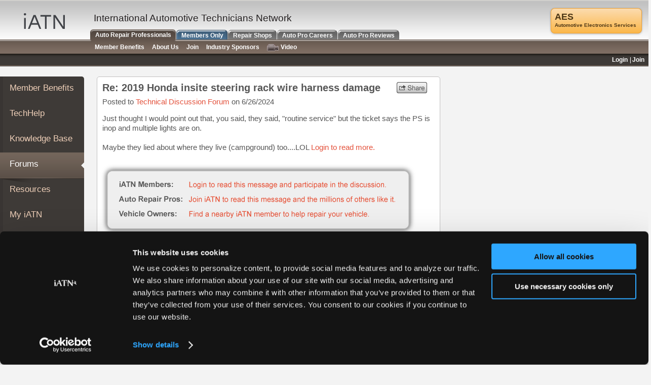

--- FILE ---
content_type: text/html; charset=utf-8
request_url: https://www.iatn.net/forums/2/553244/2019-honda-insite-steering-rack-wire-harness-damage
body_size: 7161
content:
<!DOCTYPE HTML PUBLIC "-//W3C//DTD XHTML 1.0 Strict//EN" "http://www.w3.org/TR/xhtml1/DTD/xhtml1-strict.dtd">
<html xmlns="http://www.w3.org/1999/xhtml" xml:lang="en" lang="en">
<head>
	<title>Re: 2019 Honda insite steering rack wire harness damage - iATN</title>

    <meta name="viewport" content="width=device-width, initial-scale=1" />

	<meta name="description" content="Just thought I would point out that, you said, they said,
routine service but the ticket says the PS is inop and
multiple lights are on. Maybe they lied about where they live (campground)
too....LOL " />
	<link rel="icon" type="image/x-icon" href="/favicon.ico" />


		<link rel="canonical" href="https://www.iatn.net/forums/2/553244/2019-honda-insite-steering-rack-wire-harness-damage" />

	<meta http-equiv="Content-Type" content="text/html; charset=utf-8" />

	<!-- jquery, fancybox, all.css and sb.css -->
	<link media="screen" rel="stylesheet" type="text/css" href="/minify/i/v/110/exp/30/pathsid/40/index.aspx" />
	<link media="print" rel="stylesheet" type="text/css" href="/minify/i/v/110/exp/30/f/--css--print.css/index.aspx" />
	<!--[if lt IE 8]><link rel="stylesheet" type="text/css" href="/css/ie.css" media="screen"/><![endif]-->
	<!-- jquery, fancybox, status bar, and main.js -->
	<script src="/minify/i/v/118/nomin/1/exp/30/pathsid/41/index.aspx" type="text/javascript"> </script>
	<script src="/minify/i/v/128/exp/30/f/--includes--js--shared.js/index.aspx" type="text/javascript"> </script>

	<!-- placeholder plugin -->
	<script src="/minify/i/v/118/exp/30/f/--includes--jquery.placeholder.js/index.aspx" type="text/javascript"></script>
	<link href="/minify/i/v/118/exp/30/f/--includes--jquery.placeholder.css/index.aspx" rel="stylesheet" type="text/css" />
    <script src="https://use.fontawesome.com/56ffbd15f0.js"></script>
	<script id="Cookiebot" src="https://consent.cookiebot.com/uc.js" data-cbid="3d4ecd40-a828-4126-afa1-bc15e242b685" type="text/javascript" async></script>
	<script type="text/plain" data-cookieconsent="marketing" >
		function getCookie(name) {
 			var dc = document.cookie;
 			var prefix = name + "=";
 			var begin = dc.indexOf("; " + prefix);
 			if (begin == -1) {
 		  		begin = dc.indexOf(prefix);
 		  	if (begin != 0) return null;
 			} else
 		  		begin += 2;
 			var end = document.cookie.indexOf(";", begin);
 			if (end == -1)
 		  		end = dc.length;
 			return unescape(dc.substring(begin + prefix.length, end));
		}

		var _gaq = _gaq || [];
		_gaq.push(['_setAccount', 'UA-11555667-3']);
		_gaq.push(['_trackPageview']);

		(function ()
		{
			var ga = document.createElement('script'); ga.type = 'text/javascript'; ga.async = true;
			ga.src = ('https:' == document.location.protocol ? 'https://ssl' : 'http://www') + '.google-analytics.com/ga.js';
			(document.getElementsByTagName('head')[0] || document.getElementsByTagName('body')[0]).appendChild(ga);
		})();

		// Universal Analytics
		(function (i, s, o, g, r, a, m)
		{
			i['GoogleAnalyticsObject'] = r; i[r] = i[r] || function ()
			{
				(i[r].q = i[r].q || []).push(arguments)
			}, i[r].l = 1 * new Date(); a = s.createElement(o),
			m = s.getElementsByTagName(o)[0]; a.async = 1; a.src = g; m.parentNode.insertBefore(a, m)
		})(window, document, 'script', '//www.google-analytics.com/analytics.js', 'ga');

		// PENDO
	  		(function(apiKey){
      		(function(p,e,n,d,o){var v,w,x,y,z;o=p[d]=p[d]||{};o._q=o._q||[];
      		v=['initialize','identify','updateOptions','pageLoad','track'];for(w=0,x=v.length;w<x;++w)(function(m){
      	  	o[m]=o[m]||function(){o._q[m===v[0]?'unshift':'push']([m].concat([].slice.call(arguments,0)));};})(v[w]);
      	  	y=e.createElement(n);y.async=!0;y.src='https://cdn.pendo.io/agent/static/'+apiKey+'/pendo.js';
      	  	z=e.getElementsByTagName(n)[0];z.parentNode.insertBefore(y,z);})(window,document,'script','pendo');
	
      	  	// Call this whenever information about your visitors becomes available
      	  	// Please use Strings, Numbers, or Bools for value types.
      	  	pendo.initialize({
      	      	visitor: {
      	          	id:              getCookie('mid')   // Required if user is logged in
      	      	},
	
      	      	account: {
      	      	}
      	  	});
	  		})('e4789af6-db51-4936-68d8-86081eeebe3a');
	</script>

	<script type="text/javascript">


		jQuery(document).ready(function ($)
		{
			//$(":input[placeholder]").placeholder({overrideSupport: true});
			$('input').placeholder();
			//if($.fn.placeholder.input){ alert('native'); }

			// Light YouTube Embeds by labnol 
    		// Web: http://labnol.org/?p=27941 
			var div, n,
                v = document.getElementsByClassName("youtube-player");
            for (n = 0; n < v.length; n++) {
                div = document.createElement("div");
                div.setAttribute("data-id", $(v[n]).data("id"));
                div.innerHTML = labnolThumb($(v[n]).data("id"));
                div.onclick = labnolIframe;
                v[n].appendChild(div);
            }
		});

		// Light YouTube Embeds by labnol 
    	// Web: http://labnol.org/?p=27941 
		function labnolThumb(id) {
	        var thumb = '<img src="//i.ytimg.com/vi/ID/hqdefault.jpg">',
	            play = '<div class="play"></div>';
	        return thumb.replace("ID", id) + play;
	    }
	    function labnolIframe() {
	        var iframe = document.createElement("iframe");
	        var embed = "https://www.youtube-nocookie.com/embed/ID?rel=0&playlist=PLAYLIST&showinfo=0&controls=0&autoplay=1";
	        iframe.setAttribute("src", embed.replace("ID", $(this).data("id")).replace("PLAYLIST", $(this).data("playlist")));
	        iframe.setAttribute("frameborder", "0");
	        iframe.setAttribute("allowfullscreen", "1");
	        this.parentNode.replaceChild(iframe, this);
	    }
	</script>

    <!-- Facebook Pixel Code -->
    <script type="text/plain" data-cookieconsent="marketing" >
        !function (f, b, e, v, n, t, s) {
            if (f.fbq) return; n = f.fbq = function () {
                n.callMethod ?
                n.callMethod.apply(n, arguments) : n.queue.push(arguments)
            }; if (!f._fbq) f._fbq = n;
            n.push = n; n.loaded = !0; n.version = '2.0'; n.queue = []; t = b.createElement(e); t.async = !0;
            t.src = v; s = b.getElementsByTagName(e)[0]; s.parentNode.insertBefore(t, s)
        }(window,
        document, 'script', '//connect.facebook.net/en_US/fbevents.js');
        // Insert Your Facebook Pixel ID below.
        fbq('init', '846063908798291');
        fbq('track', 'PageView');
    </script>
    <!-- Insert Your Facebook Pixel ID below. -->
    <noscript>
        <img height="1" width="1" style="display:none" src="https://www.facebook.com/tr?id=846063908798291&amp;ev=PageView&amp;noscript=1" />
    </noscript>
    <!-- End Facebook Pixel Code -->


	<!-- customizable options below -->
	
	<link rel="stylesheet" type="text/css" href="/minify/i/v/78/exp/30/nomin/1/f/--css--overviews.css/index.aspx" media="all"/>
	<script type="text/javascript" src="/minify/i/v/78/exp/30/nomin/1/f/--js--overviews.js/f/--includes--js--waypoints.min.js/index.aspx" ></script>

	
	<meta name="apple-itunes-app" content="app-id=972713832, app-argument=https://www.iatn.net/forums/2/553244/2019-honda-insite-steering-rack-wire-harness-damage" />
	<meta name="twitter:card" content="summary" />
	<meta name="twitter:image:src" content="" />

	<style type="text/css">
		iframe.fb_ltr
	{
		width: inherit !important;
	}

	/* hidden overrides to fix scroll */
	/*body { 	min-width: 1150px !important; }*/
	/*
	#main { overflow: visible !important;}
	#content {overflow: visible !important;}
	.content-holder {overflow: visible !important;}
	*/

	</style>





		<meta property="og:image" content="https://www.iatn.net/images/icons/apple-touch-icon-ipad@4x.png" />


		<meta property="og:description" content="Just thought I would point out that, you said, they said,
routine service but the ticket says the PS is inop and
multiple lights are on. Maybe they lied about where they live (campground)
too....LOL " />

	<meta property="og:title" content="Re: 2019 Honda insite steering rack wire harness damage" />
	<meta property="og:url" content="http://www.iatn.net:8443/forums/2/553244/2019-honda-insite-steering-rack-wire-harness-damage" />
	<meta property="og:type" content="website" />
	<meta property="og:site_name" content="iATN" />
	<meta property="fb:app_id" content="242873932500056" />
	<meta name="twitter:site" content="@iATN" />

</head>
<body class="vcard">
	<div id="memberalert"></div>
	<div id="fb-root"></div>

    <!-- HAMBURGER MENU -->
    <div id="mySidenav" class="sidenav">
        <a href="javascript:void(0)" class="closebtn" onclick="closeNav()">&times;</a>
        
        <a href="/" class="sidebar-nest-0 top-element">Auto Repair Pros</a>
        <a href="/" class="sidebar-nest-1">Member Benefits</a>
        <a href="/tech-help-for-auto-pros" class="sidebar-nest-2">TechHelp</a>
        <a href="/knowledge-base-for-auto-pros" class="sidebar-nest-2">Knowledge Base</a>
        <a href="/forums-for-auto-pros" class="sidebar-nest-2">Forums</a>
        <a href="/resources-for-auto-pros" class="sidebar-nest-2">Resources</a>
        <a href="/my-iatn" class="sidebar-nest-2">My iATN</a>
        <a href="/marketplace-for-auto-pros" class="sidebar-nest-2">Marketplace</a>
        <a href="/chat-for-auto-pros" class="sidebar-nest-2">Chat</a>
        <a href="/pricing" class="sidebar-nest-2">Pricing</a>
        <a href="/about" class="sidebar-nest-1">About Us</a>
        <a href="https://join.iatn.net/" class="sidebar-nest-1">Join</a>
        <a href="/industry" class="sidebar-nest-1">Industry Sponsors</a>
        <a href="/video/" class="sidebar-nest-1">Video</a>
        <a href="http://members.iatn.net" class="sidebar-nest-0">Members Only</a>
        <a href="https://iatn.net/repair" class="sidebar-nest-0">Repair Shops</a>
        <a href="https://iatn.net/careers" class="sidebar-nest-0">Auto Pro Careers</a>
        <a href="https://iatn.net/repair" class="sidebar-nest-0 bottom-element">Auto Pro Reviews</a>
    </div>

    <button class="btn-hamburger" onclick="openNav(); return false;"><i class="fa fa-lg fa-bars"></i></button><a class="header-responsive" href="/"></a>
    <!-- HAMBURGER MENU END -->

	<!-- main -->
	<div id="main">

		
		<div id="leftside-holder">
		</div>
		<!-- leftside -->
		<div class="leftside">
			<!-- navigation -->
			<ul class="navigation">
				<li class="">
					<div class="top-row">
						<span><a href="/">Member Benefits</a></span>
					</div>
					<em>&nbsp;</em>
				</li>
				<li class="">
					<div>
						<span><a href="/tech-help-for-auto-pros">TechHelp</a></span>
					</div>
					<em>&nbsp;</em>
				</li>
				<li class="   ">
					<div>
						<span><a href="/knowledge-base-for-auto-pros">Knowledge Base</a></span>
					</div>
					<em>&nbsp;</em>
				</li>
				<li class="active">
					<div>
						<span><a href="/forums-for-auto-pros">Forums</a></span>
					</div>
					<em>&nbsp;</em>
				</li>
				<li class="">
					<div>
						<span><a href="/resources-for-auto-pros">Resources</a></span>
					</div>
					<em>&nbsp;</em>
				</li>
				<li class="">
					<div>
						<span><a href="/my-iatn">My iATN</a></span>
					</div>
					<em>&nbsp;</em>
				</li>
				<li class="">
					<div>
						<span><a href="/marketplace-for-auto-pros">Marketplace</a></span>
					</div>
					<em>&nbsp;</em>
				</li>
				<li class="">
					<div>
						<span><a href="/chat-for-auto-pros">Chat</a></span>
					</div>
					<em>&nbsp;</em>
				</li>
				<li class="">
					<div class="bottom-row">
						<span><a href="/pricing">Pricing</a></span>
					</div>
					<em>&nbsp;</em>
				</li>
			</ul>
			<a href="http://join.iatn.net/" class="btn-join">Join Now</a>
		</div>

		

		<div class="content-holder cookiebot-padding-bottom">
			<!-- content -->
			<div id="content">
				<img class="logo-print" src="/images/logo-print.jpg" width="587" height="31" alt="International Automotive Technicians Network" />
				






	<div class="p-wrapper">
	<table class="p-table"><tr><td class="left-main">
	<div class="p-left-col">
	<div class="top-row">
		<div class="subject">Re: 2019 Honda insite steering rack wire harness damage</div>

			<div class="share-public share-public-top" data-tid="2" data-mid="553244"></div>

		</div>
		<div style="clear:both"></div>
		
		<span class="date">Posted to <a href="/technical-discussion-forum" class="forum-index-link">Technical Discussion Forum</a> on 6/26/2024</span> 

  

  <p class="p-snippet">
  Just thought I would point out that, you said, they said,
"routine service" but the ticket says the PS is inop and
multiple lights are on. <br/><br/>Maybe they lied about where they live (campground)
too....LOL  
  

  
            <a href="https://www.iatn.net/login/?page=https%3a%2f%2fmembers.iatn.net%2fforums%2fread%2fmsg.aspx%3ff%3dforum2%26m%3d553244&nwr=1" rel="nofollow">Login to read more.</a>
  </p>



  <!-- output images -->

  <div style="clear:both;"></div>
        <div class="login-section-nonresponsive">
            <map id="LoginMap" name="LoginMap">
                <area shape="rect" coords="39,34,593,62" href="https://www.iatn.net/login/?page=https%3a%2f%2fmembers.iatn.net%2fforums%2fread%2fmsg.aspx%3ff%3dforum2%26m%3d553244&nwr=1" />
                <area shape="rect" coords="39,64,593,92" href="https://join.iatn.net" />
                <area shape="rect" coords="39,94,593,122" href="https://iatn.net/repair?gc=1" />
            </map>

            <div class="login-box-forums"><img src="/images/blank.gif" width="643" height="162" usemap="#LoginMap" alt="" /></div>
        </div>
        <div class="login-section-responsive public-file">
            <span><strong>iATN Members: </strong><br /><a href="https://www.iatn.net/login/?page=https%3a%2f%2fmembers.iatn.net%2fforums%2fread%2fmsg.aspx%3ff%3dforum2%26m%3d553244&nwr=1"> Login to read this message and participate</a></span><br />
            <span><strong>Auto Repair Pros: </strong><br /><a href="https://join.iatn.net">Join iATN to read this message and others</a></span><br />
            <span><strong>Vehicle Owners: </strong><br /><a href="https://www.iatn.net/repair/">Find a nearby iATN member to repair your vehicle</a></span>
        </div>
	</div>

  

		</td>
		<td class="middle-main">&nbsp;</td>
		<td class="right-main"> 



		</td>
		</tr>
		</table>
		</div>



    
    <div class="right-main-responsive">

    </div>


    <script type="text/javascript">
        jQuery(function () {
            var element = document.createElement("script");
            element.src = "/minify/i/v/9/exp/30/f/--includes--js--share.js/index.aspx";
            document.body.appendChild(element);
        });

    </script>

			</div>
			<!-- footer -->
            <div class="footer-responsive">
                <ul class="nav">
                    <li><a href="/">Member&nbsp;Benefits</a></li>
                    <li><a href="http://members.iatn.net/">Members&nbsp;Only</a></li>
                    <li><a href="https://iatn.net/repair/">Repair&nbsp;Shops</a></li>
                    <li><a href="https://iatn.net/careers">Careers</a></li>
                    <li><a href="https://iatn.net/reviews">Reviews</a></li>
                    <li><a href="http://join.iatn.net">Join&nbsp;iATN</a></li>
                    <li><a href="/video">Video&nbsp;Help</a></li>                    
                </ul>
            </div>

			<div id="footer">
				<!-- nav -->
				<ul class="nav">
					<li><a href="/about">About Us</a></li>
					<li><a href="/contact">Contact Us</a></li>
					<li><a href="/sitemap">Sitemap</a></li>
					<li><a href="/press/">Press Kit</a></li>
					<li><a href="/terms-of-use">Terms</a></li>
					<li><a href="/privacy-policy">Privacy</a></li>
					<li><a href="https://privacyportal-cdn.onetrust.com/dsarwebform/20bbc57b-6134-4535-8062-a1745b771851/ee907041-ee77-4bd2-9583-117bf66fdd90.html" target="_blank">Exercise Your Rights</a></li>
					<li><a href="/faq">FAQ</a></li>
				</ul>
				<span class="copyright-text">Copyright &#169;1995-2025 iATN. All rights reserved.<br />iATN&#174; is a registered trademark of the International Automotive Technicians Network.</span>
			</div>
		</div>
	</div>
	<!-- header -->
	<div id="header">
		<div id="corp">
			<ul><li id="insert-tcorp-text" data-corp-force=""> </li></ul>
			<script type="text/javascript">iATNCorp.CheckBannerAd(true, false);</script>
		</div>
		<div class="area">
			<!-- logo -->
			<strong class="logo"><a class="fn org url" accesskey="1" href="/">iATN</a></strong>
			<strong class="slogan">International Automotive Technicians Network</strong>
		</div>
		<!-- tabset -->
		<ul class="tabset">
			<li class="active"><a class="tab1" href="/"><span class="left">&nbsp;</span><span class="c">Auto Repair Professionals</span><span class="right">&nbsp;</span></a></li>
			<li><a class="tab3" href="http://members.iatn.net/"><span class="left">&nbsp;</span><span class="c">Members Only</span><span class="right">&nbsp;</span></a></li>
			<li><a class="tab2" href="https://iatn.net/repair"><span class="left">&nbsp;</span><span class="c">Repair Shops</span><span class="right">&nbsp;</span></a></li>
			<li><a class="tab4" href="https://iatn.net/careers"><span class="left">&nbsp;</span><span class="c">Auto Pro Careers</span><span class="right">&nbsp;</span></a></li>
			<li><a class="tab5" href="https://iatn.net/reviews"><span class="left">&nbsp;</span><span class="c">Auto Pro Reviews</span><span class="right">&nbsp;</span></a></li>
		</ul>
		<!-- tabcontent -->
		<ul class="tab-content">
			<li class=""><a href="/">Member Benefits</a></li>
			<li class=""><a href="/about">About Us</a></li>
			<li><a href="http://join.iatn.net">Join</a></li>
			<li class=""><a href="/industry">Industry Sponsors</a></li>
			<li><a href="/video/"><img class="video-icon" src="/images/icons/video-cam-brown.gif" width="23" height="14" alt="" title="Help &amp; Demo Videos" />Video</a></li>
		</ul>
		<!-- panel -->
		<div class="panel" id="memberStatus">


			<!-- navbar -->
			<div id="memberStatusLoginLinks"></div>

			<!-- add-info -->
			<div id="memberStatusAddInfo">
				<div class="iconblock" id="followingmessage"><!--<a class="following-active" href="#">5</a>--></div>
				<div class="iconblock" id="iatnnewsmessage"><!--<a class="news-inactive" href="#">3</a><span>icon</span>--></div>
				<div class="iconblock" id="membermessage"><!--<a class="messages-active" href="#">123</a>--></div>
			</div>

			<span id="memberStatusLinks" class="sponsor-non">
				<!-- name and sponsor type go here. set class to sponsor-business, etc -->
			</span>

			<script type="text/javascript">
				CheckInlineFollowingMessages();
				CheckInlineBillingAlerts();
				CheckInlineMemberMessages();
				CheckInlineMemberInfo();</script>

		</div>
	</div>

</body>
</html>


--- FILE ---
content_type: text/css
request_url: https://www.iatn.net/minify/i/v/78/exp/30/nomin/1/f/--css--overviews.css/index.aspx
body_size: 862
content:


/*============================*/
/* Minify: /css/overviews.css */
/*============================*/

.feed_display {border: 1px solid #808080;}
.feed_display table td { }
.feed_date {font-size: 90%; color: #808080;}
.dtc-tool {font-style: italic; color: #808080;}
.row1 {background-color: #eeeeee;}
.row2 {background-color: #dddddd;}
.img-prev {position: absolute; z-index: 9999;}
.img-prev img { position:relative; top: -80px;}
.img-prev-forum {position: absolute; z-index: 9999;}
.img-prev-forum img { position:relative; top: -140px; right: 400px;}
.sticky { position:fixed; top:0; left:0; width:100%; }
.sticky { margin:0 auto; }
#main #leftside-holder { padding:0; float:left; width:166px; height:0; position: inline; }
#main #leftside-holder.sticky-hold { height:1000px;}

/* comparison chart styles */
.comparison-box { background-color: #F3F3F3; border: 5px solid #c0c0c0; border-radius: 5px 5px 5px 5px; margin: 0; padding: 0; width: 100%; }
.comparison-chart-table {width: 95%; margin: 0 auto; text-align: center;}
.comparison-chart-table td { border-bottom: 1px solid #d6d6d6; }
.comparison-chart-table .desc-col{ text-align: left; font-size: 1em; width: auto; max-width: 265px; padding: 10px 0 10px 0; }
.comparison-chart-table .check-col{ width: auto; }
.comparison-chart-table .you { background-color: #e0e0e0; }
.comparison-chart-table .you div { color: #C0C0C0; font-size: 12px; font-weight: bold; padding-top: 10px }
.comparison-chart-table .disclaimer-note { font-size: 0.75em; text-align: left; padding: 10px 0 10px 0; border-bottom: 0 none; }
.comparison-chart-table .check-col label { font-size: 0.8em; color: #888888; }
.comparison-chart-table .check-col label > a { color: #888888; text-decoration: underline }
.comparison-chart-table .desc-col label { font-size: 0.75em; color: #888888; }
.comparison-chart-intro p {	width: 100%; text-align: left; font-size: 1.05em; line-height: 1.4em; padding: 0; margin: 0; }
.comparison-chart-intro h2 { margin: 0 0 10px 49px !important; }
.comparison-chart-intro h4 { font-size: 1.3em; padding: 1em 0; margin: 0; font-style: italic; }
.comparison-message { width: 100%; height: 31px; background: #F3F3F3 url('/images/comp_chart/choose-type.png') no-repeat scroll center center; }
.title-big {font-size: 18px;}
.title-small {font-size: 15px; font-weight: normal;}
.comparison-note {color: #808080; font-style: italic; }

.stats table td, .stats table th { font-size: 0.85em; }
.stats table th { text-align: right; font-weight: normal; }
.stats table td { text-align: left; }


--- FILE ---
content_type: text/javascript
request_url: https://www.iatn.net/minify/i/v/9/exp/30/f/--includes--js--share.js/index.aspx
body_size: 4852
content:

var _share;var _share_link;var _share_text;var _share_snippet;var _share_type;var _canonical_url;var _share_image;var _is_owner;var _is_public;var _is_member;var _member_email;var _share_tid;var _share_mid;var _draginit_counter=0;var _fbinit_counter=0;var _share_action_success;var _share_action_message;var _highdpi=false;var _ismobile=false;var _hltext_tracked=false;var _show_about_sharing=true;var _share_url;var _share_title;var _share_description;var _rel_canonical;var _og_url;var _meta_description;var _og_description;var _og_title;jQuery(function(){if($('.share-public').length){if(window.devicePixelRatio!=undefined&&window.devicePixelRatio>1){_highdpi=true;$('.share-public').attr("style","background: transparent url(/images/buttons/01-share@2x.png) no-repeat top left; background-size: 60px 22px; width: 60px; height: 22px; cursor: pointer; cursor: hand;");}
else{$('.share-public').attr("style","background: transparent url(/images/buttons/01-share.png) no-repeat top left; background-size: 60px 22px; width: 60px; height: 22px; cursor: pointer; cursor: hand;");}
if(navigator.userAgent.match(/mobile/i)){_ismobile=true;}
$('.share-public').click(function(){showShareOptions($(this));});}
if(document.location.search.indexOf("share=onload")!=-1)
{var sharebutton=$('.share-public:first');if(sharebutton)
{sharebutton.click();}}});function showShareOptions(el){if($('#public-share-options').length){document.body.style.margin='0';$('#public-share-options').show();$('html, body').animate({scrollTop:0},1);}
else{_gaq.push(['_trackPageview','/ajax/share']);_share_tid=el.attr("data-tid");_share_mid=el.attr("data-mid");_rel_canonical=$("link[rel='canonical']:first");_og_url=$("meta[property='og:url']:first");_meta_description=$("meta[name='description']:first");_og_description=$("meta[property='og:description']:first");_og_title=$("meta[property='og:title']:first");if(!_share_tid||!_share_mid)
{if(_rel_canonical)
{_share_url=_rel_canonical.attr("href");}
if(!_share_url&&_og_url)
{_share_url=_og_url.attr("content");}
if(!_share_url)
{_share_url=document.location;}
_share_title=document.title;if(!_share_title&&_og_title)
{_share_title=_og_title.attr("content");}
if(!_share_title)
{_share_title="A Page on iATN";}
if(_meta_description)
{_share_description=_meta_description.attr("content");}
if(!_share_description&&_og_description)
{_share_description=_og_description.attr("content");}}
_show_about_sharing=(!el.attr("data-show-about")=="false");_share_type=(el.attr("data-type")==undefined||el.attr("data-type")=='')?"message":el.attr("data-type");_share_image=$("meta[property='og:image']").attr("content");$.ajax({type:"POST",url:"/ajax/share/",data:"js=1&s_tid="+_share_tid+"&s_mid="+_share_mid+"&s_url="+_share_url+"&s_title="+_share_title+"&s_description="+_share_description,}).done(function(msg){ProcessAjaxShareCheck(msg);});}}
function ProcessAjaxShareCheck(msg)
{if(msg==undefined||msg.length<=10)
{ProcessAjaxShareError();return;}
eval(msg);if(_share!=undefined&&_share==1){document.body.style.margin='0';var psinterdiv=$("<div>").attr({id:"public-share-options",style:"margin: 0; padding: 0;"});var psblockdiv=$("<div>").attr({id:"public-share-options-main",style:"font: 1.2em -apple-system, arial, helvetica, sans-serif; color: #565656; position: absolute; top: 50%; left: 50%; z-index: 101; margin-top: -200px; margin-left: -220px; margin-right: auto; border: 6px solid #b5b5b5; -moz-border-radius: 5px; -webkit-border-radius: 5px; border-radius: 5px; padding: 0 14px 14px 14px; width: 400px; background-color: #fff;"});psblockdiv.append($('<h3 style="margin-bottom: 0px;">Share This Page</h3>')).append($('<label style="font-size: 0.8em; padding-bottom: 14px; display: inline-block;">'+$('title').html().replace(/- iatn$/i,"")+'</label>'));psblockdiv.append($('<div style="margin-top: 10px;"><table><tr><td valign="top" style="width: 110px">Facebook </td><td valign="top"><div class="fb-like" data-href="'+_share_link+'" data-send="true" data-show-faces="false" data-font="arial" data-width="200"></div></td></tr></table></div>'));psblockdiv.append($('<div class="tw-share" style="margin-top: 20px;"><table><tr><td valign="top" style="width: 110px">Twitter </td><td valign="top"> <a href="https://twitter.com/share" data-url="'+_share_link+'" class="twitter-share-button" data-lang="en" data-via="iATN" data-text="'+_share_text.substr(0,75)+'" data-hashtags="automotive,repair" data-counturl="'+_canonical_url+'" data-size="large">Tweet</a></td></tr></table></div>'));psblockdiv.append($('<div class="gp-share" style="margin-top: 20px;"><table><tr><td valign="top" style="width: 110px">Google+ </td><td valign="top"><div class="g-plusone" data-width="235" data-href="'+_share_link+'" data-callback="trackPlusOneVoteShare"></div></td></tr></table></div>'));if(_is_member==1){psblockdiv.append($('<div class="em-share" style="margin-top: 20px;"><table><tr><td valign="top" style="width: 110px">Email </td><td valign="top"><div style="background: transparent url(/images/buttons/share-via-email'+((_highdpi)?"@2x":'')+'.png) no-repeat top left; background-size: 162px 28px; width: 162px; height: 28px; cursor: pointer; cursor: hand;" onclick="ShareEmailMemberShow();"> </div></td></tr></table></div>'));}
else{psblockdiv.append($('<div class="em-share" style="margin-top: 20px;"><table><tr><td valign="top" style="width: 110px">Email </td><td valign="top"><div  style="background: transparent url(/images/buttons/share-via-email'+((_highdpi)?"@2x":'')+'.png) no-repeat top left; background-size: 162px 28px; width: 162px; height: 28px; cursor: pointer; cursor: hand;" onclick="ShareEmailShow();"> </div></td></tr></table></div>'));}
if(!_ismobile){psblockdiv.append($('<div class="cp-share" style="margin-top: 20px;"><table><tr><td valign="top" style="width: 110px">Share Link </td><td valign="top"><label onclick="selectText(this); trackShortURL();" style="cursor: text;">'+_share_link+'</label></td></tr></table></div>'));}
else{psblockdiv.append($('<div class="cp-share" style="margin-top: 20px;"><table><tr><td valign="top" style="width: 110px">Share Link </td><td valign="top"><a href="'+_share_link+'" onclick="trackShortURL();">'+_share_link+'</a></td></tr></table></div>'));}
if(_is_owner==1&&_is_public==0){psblockdiv.append($('<div class="ow-share" style="margin-top: 20px;"><table><tr><td valign="top" style="width: 110px">Make&nbsp;Public: </td><td valign="top"><input type="checkbox" id="ow-share-public" value="1" onclick="if(this.checked) '+((GetCookie("spw")!="0")?"ShareMakePublicShow":"ShareMakePublicDoInstant")+'()"/></td></tr></table></div>'));}
else if(_is_owner==1&&(_is_public&1)==1&&(_is_public&4)==0){psblockdiv.append($('<div class="ow-share" style="margin-top: 20px;"><table><tr><td valign="top" style="width: 110px">Make&nbsp;Private: </td><td valign="top"><input type="checkbox" id="ow-share-public" value="0" onclick="if(this.checked) ShareMakePrivateShow()"/></td></tr></table></div>'));}
if(_show_about_sharing)
{psblockdiv.append($('<div style="margin-top: 20px;"><a href="http://www.iatn.net/sharing" target="_blank" style="font-size: 80%;">About sharing on iATN.</a></div>'));}
psblockdiv.append($('<a id="nearby-close" style="position: absolute; top: -15px; right: -15px; width: 30px; height: 30px; background: transparent url(\'/images/fancybox/fancybox.png\') -40px 0px; cursor: pointer; z-index: 1103; display: inline;" onclick=\"ShareHide(); return false;\"></a>'));var psfadediv=$("<div>").attr({id:"fade",style:"background: #202020; position: absolute; left: 0; top: 0; width: 100%; height: 100%; opacity: 0.60; filter: alpha(opacity=60); z-index: 100; margin: 0; padding: 0"}).click(function(){ShareHide();});psinterdiv.append(psblockdiv);psinterdiv.append(psfadediv);$('body').append(psinterdiv);LoadSocialIncludes();$('html, body').animate({scrollTop:0},1);}
else{ProcessAjaxShareError();}}
function ProcessAjaxShareError()
{alert("Unexpected Error Occurred. Please try again.");ShareHide();}
function LoadSocialIncludes(){(function(d,s,id){var js,fjs=d.getElementsByTagName(s)[0];if(d.getElementById(id))return;js=d.createElement(s);js.id=id;js.src="//connect.facebook.net/en_US/all.js#xfbml=1";fjs.parentNode.insertBefore(js,fjs);}(document,'script','facebook-jssdk'));window.twttr=(function(d,s,id){var js,fjs=d.getElementsByTagName(s)[0];if(!d.getElementById(id)){js=d.createElement(s);js.id=id;js.src="//platform.twitter.com/widgets.js";fjs.parentNode.insertBefore(js,fjs);return window.twttr||(t={_e:[],ready:function(f){t._e.push(f)}});}}(document,"script","twitter-wjs"));(function(){var po=document.createElement('script');po.type='text/javascript';po.async=true;po.src='//apis.google.com/js/plusone.js';var s=document.getElementsByTagName('script')[0];s.parentNode.insertBefore(po,s);})();(function(){var po=document.createElement('script');po.type='text/javascript';po.async=true;po.src='/includes/jquery-ui/js/jquery-ui-1.8.18.custom.min.js';var s=document.getElementsByTagName('script')[0];s.parentNode.insertBefore(po,s);})();setTimeout('dragInit()',1000);setTimeout('fbInit()',1000);twttr.ready(function(twttr){twttr.events.bind('tweet',trackTweetShare);});}
function fbInit(){try{FB.Event.subscribe('edge.create',function(response){trackLikeShare(response);});FB.Event.subscribe('edge.remove',function(response){trackDislikeShare(response);});FB.Event.subscribe('message.send',function(response){trackFBSendShare(response);});}
catch(fbe){setTimeout('fbInit()',1000);}}
function dragInit(){try{_draginit_counter++;$('#public-share-options-main').draggable();}
catch(fbe){if(_draginit_counter<5){setTimeout('dragInit()',1000);}}}
function ShareHide()
{document.body.style.margin='';if($('#public-share-options')){$('#public-share-options').hide();}}
function ShareEmailShow(){$('#fade').unbind('click').click(function(){ShareEmailHide();});$('#public-share-options-main').hide();var nd=$("<div>").attr({id:"em-share",style:"font-size: 1.2em; position: absolute; top: 50%; left: 50%; z-index: 102; margin-top: -200px; margin-left: -220px; margin-right: auto; border: 6px solid #b5b5b5; -moz-border-radius: 5px; -webkit-border-radius: 5px; border-radius: 5px; padding: 10px; width: 400px; background-color: #fff;"});var def_msg_text=(_share_msg_extra!='')?_share_msg_extra:'I found a '+_share_type+' posted to iATN that you might find interesting.';nd.append($('<p id="share-error-email" style="display:none;"></p><table><tr><td style="padding-bottom: 5px;">To:</td><td style="padding-bottom: 5px;"><input type="hidden" id="share-msg-subject" value="'+_share_text+'"/><input type="text" id="share-to-email" value="" style="font-size: 16px;"/></td></tr><tr><td style="padding-bottom: 5px;">From:</td><td style="padding-bottom: 5px;"><input type="text" id="share-from-email" value=""/></td></tr><tr><td colspan="2" style="padding-bottom: 5px;"><textarea id="share-msg-email" style="width: 380px; height: 80px;">'+def_msg_text+'</textarea></td></tr><tr><td colspan="2"><table><tr><td valign="top"><img src="'+_share_image+'" width=\"60\" height=\"60\"/></td><td valign="top"><b style="font-size: 16px">'+_share_text+'</b><br/><span style="font-size: 14px;">'+_share_link+'</span><p style="font-size: 15px">'+_share_snippet+'</p></td></tr></table></td></tr><tr><td colspan="2"><button id="share-send-email" onclick="ShareSendEmailDo();" style="font-size: 1.0em;">Send Email</button> <a href="#" onclick="ShareEmailHide(); return false;" style="text-decoration: underline; color:#3366cc;">Cancel</a></td></tr></table>'));$('#public-share-options').append(nd);}
function ShareEmailMemberShow(){$('#fade').unbind('click').click(function(){ShareEmailHide();});$('#public-share-options-main').hide();var nd=$("<div>").attr({id:"em-share",style:"font-size: 1.2em; position: absolute; top: 50%; left: 50%; z-index: 102; margin-top: -200px; margin-left: -220px; margin-right: auto; border: 6px solid #b5b5b5; -moz-border-radius: 5px; -webkit-border-radius: 5px; border-radius: 5px; padding: 10px; width: 400px; background-color: #fff;"});var def_msg_text=(_share_msg_extra!='')?_share_msg_extra:'I found a '+_share_type+' posted to iATN that you might find interesting.';nd.append($('<p id="share-error-email" style="display:none;"></p><table><tr><td style="padding-bottom: 5px;">To:</td><td style="padding-bottom: 5px;"><input type="hidden" id="share-msg-subject" value="'+_share_text+'"/><input type="text" id="share-to-email" value="" style="font-size: 16px;"/><input type="hidden" id="share-from-email" value="'+_member_email+'"/></td></tr><tr><td style="padding-bottom: 5px;">From:</td><td style="padding-bottom: 5px;">'+_member_email+'</td></tr><tr><td colspan="2" style="padding-bottom: 5px;"><textarea id="share-msg-email" style="width: 380px; height: 80px;"> '+def_msg_text+'</textarea></td></tr><tr><td colspan="2"><table><tr><td valign="top"><img src="'+_share_image+'"  width=\"60\" height=\"60\"/></td><td valign="top"><b style="font-size: 16px">'+_share_text+'</b><br/><span style="font-size: 14px;">'+_share_link+'</span><p style="font-size: 15px">'+_share_snippet+'</p></td></tr></table></td></tr><tr><td colspan="2"><button id="share-send-email" onclick="ShareSendEmailDo();" style="font-size: 1.0em;">Send Email</button> <a href="#" onclick="ShareEmailHide(); return false;" style="text-decoration: underline; color:#3366cc;">Cancel</a></td></tr></table>'));$('#public-share-options').append(nd);}
function ShareMakePublicShow(){$('#fade').unbind('click').click(function(){ShareMakePublicHide();});$('#public-share-options-main').hide();var nd=$("<div>").attr({id:"ow-share",style:"font-size: 1.2em; position: absolute; top: 50%; left: 50%; z-index: 102; margin-top: -200px; margin-left: -220px; margin-right: auto; border: 6px solid #b5b5b5; -moz-border-radius: 5px; -webkit-border-radius: 5px; border-radius: 5px; padding: 10px; width: 400px; background-color: #fff;"});nd.html('<p id="share-error-public" style="display:none;"></p><p><h3 style="margin-bottom: 0px;">Make Item Publicly Visible?</h3>As the author of this item, you have the power to make your item completely visible to everyone, including people that don\'t belong to iATN. This can make your shared item more appealing to those that don\'t yet have access to iATN. If you choose to keep your message private, we will only show a brief, anonymized view of your post to non-members.<br/><br/><button onclick="ShareMakePublicDo();" style="font-size: 1.0em;">Yes, make this item publicly visible</button><br/><br/><a href="#" onclick="ShareMakePublicHide(); return false;" style="text-decoration: underline; color:#3366cc; font-size: 80%;">Keep Private</a><br/><br/><input type="checkbox" value="1" id="ow-share-public-warn" checked="checked" /> Show me this warning every time</p>');$('#public-share-options').append(nd);}
function ShareMakePrivateShow(){$('#fade').unbind('click').click(function(){ShareMakePublicHide();});$('#public-share-options-main').hide();var nd=$("<div>").attr({id:"ow-share",style:"font-size: 1.2em; position: absolute; top: 50%; left: 50%; z-index: 102; margin-top: -200px; margin-left: -220px; margin-right: auto; border: 6px solid #b5b5b5; -moz-border-radius: 5px; -webkit-border-radius: 5px; border-radius: 5px; padding: 10px; width: 400px; background-color: #fff;"});nd.html('<p id="share-error-public" style="display:none;"></p><p><h3 style="margin-bottom: 0px;">Make Item Privately Visible?</h3>As the author of this item, you have the power to make your item completely visible to everyone, including people that don\'t belong to iATN. This can make your shared item more appealing to those that don\'t yet have access to iATN. If you choose to mark your message as private, we will only show a brief, anonymized view of your post to non-members.<br/><br/><button onclick="ShareMakePrivateDo();" style="font-size: 1.0em;">Yes, make this item private</button><br/><br/> <a href="#" onclick="ShareMakePublicHide(); return false;" style="text-decoration: underline; color:#3366cc; font-size: 80%;">Keep Public</a></p>');$('#public-share-options').append(nd);}
function ShareEmailHide(){$('#fade').unbind('click').click(function(){ShareHide();});$('#em-share').remove();$('#public-share-options-main').show();}
function ShareMakePublicHide(){$('#fade').unbind('click').click(function(){ShareHide();});$('#ow-share-public').removeAttr("checked");$('#ow-share').remove();$('#public-share-options-main').show();}
function ShareSendEmailDo(){$('#share-error-email').hide();$.ajax({type:"POST",url:"/ajax/share/",data:"js=3&s_tid="+_share_tid+"&s_mid="+_share_mid+"&s_emailto="+escape($('#share-to-email').val())+"&s_emailfrom="+escape($('#share-from-email').val())+"&s_emailmsg="+escape($('#share-msg-email').val())+"&s_emailsubject="+escape($('#share-msg-subject').val())+"&s_link="+escape(_share_link)+"&s_snippet="+escape(_share_snippet)+"&s_image="+escape(_share_image)}).done(function(msg){ProcessAjaxShareSendEmailDo(msg);});}
function ProcessAjaxShareSendEmailDo(msg)
{if(msg==undefined||msg.length<=10)
{$('#share-error-email').html("Unexpected Error, try again.");$('#share-error-email').show();return;}
eval(msg);if(_share_action_success!=undefined&&_share_action_success==1){$('#em-share').html("<center><b>Thanks. Your email has been sent!</b></center>");trackEmailShare();setTimeout('ShareEmailHide()',2000);}
else{$('#share-error-email').html("Email not sent: "+_share_action_message);$('#share-error-email').show();}}
function ShareMakePublicDo(){$('#share-error-public').hide();if($('#ow-share-public-warn').attr("checked")){var expdate=new Date();expdate.setDate(expdate.getDate()-1);SetCookie("spw","1",expdate,"/",".iatn.net");}
else{var expdate=new Date();expdate.setDate(expdate.getDate()+365);SetCookie("spw","0",expdate,"/",".iatn.net");}
$.ajax({type:"POST",url:"/ajax/share/",data:"js=2&s_tid="+_share_tid+"&s_mid="+_share_mid+"&s_public=1",}).done(function(msg){ProcessAjaxShareMakePublicDo(msg);});}
function ShareMakePublicDoInstant(){$.ajax({type:"POST",url:"/ajax/share/",data:"js=2&s_tid="+_share_tid+"&s_mid="+_share_mid+"&s_public=1",}).done(function(msg){ProcessAjaxShareMakePublicDoInstant(msg);});}
function ProcessAjaxShareMakePublicDo(msg)
{if(msg==undefined||msg.length<=10)
{$('#share-error-public').html("Unexpected Error, try again.");$('#share-error-public').show();return;}
eval(msg);if(_share_action_success!=undefined&&_share_action_success==1){$('#ow-share').html("<b>Your item is now publicly visible.</b>");}
else{$('#share-error-public').html("Error: "+_share_action_message);$('#share-error-public').show();}}
function ProcessAjaxShareMakePublicDoInstant(msg)
{if(msg==undefined||msg.length<=10)
{alert("Unexpected Error, try again.");return;}
eval(msg);if(_share_action_success!=undefined&&_share_action_success==1){}
else{alert("Error: "+_share_action_message);}}
function ShareMakePrivateDo(){$('#share-error-public').hide();$.ajax({type:"POST",url:"/ajax/share/",data:"js=2&s_tid="+_share_tid+"&s_mid="+_share_mid+"&s_public=0",}).done(function(msg){ProcessAjaxShareMakePrivateDo(msg);});}
function ProcessAjaxShareMakePrivateDo(msg)
{if(msg==undefined||msg.length<=10)
{$('#share-error-public').html("Unexpected Error, try again.");$('#share-error-public').show();return;}
eval(msg);if(_share_action_success!=undefined&&_share_action_success==1){$('#ow-share').html("<b>Your item is now marked private.</b>");}
else{$('#share-error-public').html("Error: "+_share_action_message);$('#share-error-public').show();}}
function selectText(element){var doc=document;if(doc.body.createTextRange){var range=document.body.createTextRange();range.moveToElementText(element);range.select();}else if(window.getSelection){var selection=window.getSelection();var range=document.createRange();range.selectNodeContents(element);selection.removeAllRanges();selection.addRange(range);}}
function unselectText(element){alert(1);var doc=document;if(doc.body.createTextRange){element.blur();}else if(window.getSelection){var selection=window.getSelection();selection.removeAllRanges();}}
function trackPlusOneVoteShare(obj){if(obj.state=="on"){trackShareLocally(_share_link,'1');_gaq.push(['_trackEvent','Share','GoogleP1',_share_link]);}
else{trackShareLocally(_share_link,'2');_gaq.push(['_trackEvent','Share','GoogleM1',_share_link]);}}
function trackLikeShare(obj){trackShareLocally(_share_link,'3');_gaq.push(['_trackEvent','Share','FBLike',_share_link]);}
function trackDislikeShare(obj){trackShareLocally(_share_link,'4');_gaq.push(['_trackEvent','Share','FBDislike',_share_link]);}
function trackFBSendShare(obj){trackShareLocally(_share_link,'7');_gaq.push(['_trackEvent','Share','FBSend',_share_link]);}
function trackTweetShare(obj){trackShareLocally(_share_link,'5');_gaq.push(['_trackEvent','Share','Tweet',_share_link]);}
function trackEmailShare(){trackShareLocally(_share_link,'6');_gaq.push(['_trackEvent','Share','Email',_share_link]);}
function trackShortURL(){if(!_hltext_tracked){_hltext_tracked=true;_gaq.push(['_trackEvent','Share','URL',_share_link]);}}
function trackShareLocally(u,ti){var im=(typeof(_ismobile)=="undefined"||_ismobile==undefined||!_ismobile)?'0':'1';$.getJSON("/ajax/share/track.aspx",{url_item:u,url_referrer:window.location.href,type_id:ti,is_mobile:im,foreign_table_id:_share_tid,foreign_id:_share_mid},processTrackShareLocallyJSONResponse);}
function processTrackShareLocallyJSONResponse(json){}

--- FILE ---
content_type: text/javascript
request_url: https://www.iatn.net/minify/i/v/128/exp/30/f/--includes--js--shared.js/index.aspx
body_size: 6247
content:

if(typeof Prototype!=="undefined"&&typeof jQuery!=="undefined"){jQuery.noConflict();}
jQuery(document).ready(function($){document.domain="iatn.net";if(window!=window.parent)
{iATNCorp.doc=window.parent.document;}
iATNCorp.CheckBannerAd(true,true);var viewRecorded=false;if(iATNCorp._imageAd!=null){$(window).on('scroll',function(e){if(!viewRecorded&&iATNCorp.hasImageBeenViewed(iATNCorp._imageAd)){if(typeof(ga)==typeof(Function))
{ga('advertising.send','event','Banner','View Image',iATNCorp._company_name.replace(/'/g,''));}
viewRecorded=true;}});}
iATNCorp.PreLoadImages();iATNCorp.NewsNotificationSetup();if(window.addEventListener){window.addEventListener('message',function(e){if(e.data=='feed-closed'){iATNCorp.KillFeedDisplay();}});}
else{window.attachEvent('onmessage',function(e){if(e.data=='feed-closed'){iATNCorp.KillFeedDisplay();}});}});var iATNCorp=iATNCorp||{doc:window.document,_imageAd:undefined,_textAd:undefined,_ta:undefined,_ia:undefined,_company_name:"",_bannerCheckDone:false,_MAX_ITERATIONS:100,_inlineBannerPrint:true,_skipInlineCalls:false,_sentTextAdAnalytics:false,_corp_id:0,_corp_fade:1,_corp_count:1,NewsNotificationSetup:function()
{if(jQuery("#corp a").length>0&&jQuery("#corp a").attr('class').indexOf('corp-news-')!==-1){var corpAnchor=jQuery("#corp a");var feedNotificationDiv=jQuery("<span>&nbsp</span>").attr({id:"feed-notification",style:"position:absolute; width:17%; height:53px; margin:0; top:-14px; right:5px;"}).click(function(e){e.stopPropagation();e.preventDefault();iATNCorp.DisplayFeed(iATNCorp._corp_id);corpAnchor.removeClass("corp-news-1-"+iATNCorp._corp_fade);corpAnchor.removeClass("corp-news-1-glow");jQuery("#feed-notification").remove();}).mouseover(function(){corpAnchor.addClass("corp-news-1-glow");}).mouseout(function(){corpAnchor.removeClass("corp-news-1-glow");});corpAnchor.append(feedNotificationDiv);}},CheckBannerAd:function(textad,imagead)
{this._imageAd=document.getElementById('insert-tcorp-image');this._textAd=(document.getElementById('insert-tcorp-text')!=undefined)?document.getElementById('insert-tcorp-text'):document.getElementById('insert-tcorp');if(this._imageAd||this._textAd)
{if(jQuery("#insert-tcorp-text").attr("data-corp-force")||jQuery("#insert-tcorp").attr("data-corp-force")||jQuery("#insert-tcorp-image").attr("data-corp-force")){var forcedBanner=jQuery("#insert-tcorp-text").attr("data-corp-force")||jQuery("#insert-tcorp").attr("data-corp-force")||jQuery("#insert-tcorp-image").attr("data-corp-force");this.GetBanner(-1,true,textad,imagead,forcedBanner);this._bannerCheckDone=true;}
if(!this._bannerCheckDone)
{this._bannerCheckDone=true;for(var i=this._MAX_ITERATIONS;i>0;i--)
{if(this.GetBanner(Math.floor(Math.random()*this._banner_count),false,textad,imagead,null))
{return;}}
this.GetBanner(Math.floor(Math.random()*this._banner_count),true,textad,imagead,null);}
else
{if(textad&&this._textAd!=undefined&&this._ta!=undefined)
{this._textAd.innerHTML=this._ta;if(this._textAd&&!this._sentTextAdAnalytics)
{this._sentTextAdAnalytics=true;if(typeof(ga)==typeof(Function)&&window.innerWidth>768){ga('advertising.send','event','Banner','View Text',this._company_name.replace(/'/g,''));}}}
if(imagead&&this._imageAd!=undefined&&this._ia!=undefined)
{this._imageAd.innerHTML=this._ia;}}}},hasImageBeenViewed:function(elem){var docViewTop=jQuery(window).scrollTop();var docViewBottom=docViewTop+jQuery(window).height();var elemTop=jQuery(elem).offset().top;var elemBottom=elemTop+jQuery(elem).height();return((elemBottom<=docViewBottom)&&(elemTop>=docViewTop));},AdClick:function(company_name,ad_type,ad_subtype,destination)
{var adOpened=false;if(typeof(ga)!=typeof(Function))
{if(window.parent)
{window.parent.location.href=destination;}
else
{window.location.href=destination;}
adOpened=true;}
else
{ga('advertising.send','event',ad_type,'Click '+ad_subtype,company_name,{'hitCallback':function(){if(window.parent)
{window.parent.location.href=destination;}
else
{window.location.href=destination;}
adOpened=true;}});}
if(!adOpened){if(window.parent)
{window.parent.location.href=destination;}
else
{window.location.href=destination;}}
return false;},_notifications:null,GetNotification:function(corpId){if(this.Html5LocalStorageSupported()&&localStorage['CorpNewsViews']!=undefined){this._notifications=JSON.parse(localStorage['CorpNewsViews']);for(i=0;i<this._notifications.length;i++){if(this._notifications[i].CorpId==corpId){if(parseInt(this._notifications[i].Count)>0){var fade=parseInt(this._notifications[i].Fade);if(fade>=1&&fade<=5){var newClass='corp-news-1-'+this._notifications[i].Fade;this._ta=this._ta.replace('corpLink','corpLink '+newClass);this._corp_fade=fade;}else{}
this._corp_id=corpId;if(!this._notifications[i].Seen){this.FeedNotificationSeen(this._notifications[i].CorpId);}}
break;}}}},RefreshBannerAd:function(refreshText,refreshImage,sendAnalytics){this._sentTextAdAnalytics=!sendAnalytics;this._bannerCheckDone=false;this.CheckBannerAd(refreshText,refreshImage);this.NewsNotificationSetup();},Html5LocalStorageSupported:function(){try{return'localStorage'in window&&window['localStorage']!==null;}catch(e){return false;}},DisplayFeed:function(corpId){for(i=0;i<this._notifications.length;i++){if(this._notifications[i].CorpId==corpId){this._notifications[i].Count=0;localStorage['CorpNewsViews']=JSON.stringify(this._notifications);this.OpenFeedDisplay(iATNCorp._corp_id);break;}}},OpenFeedDisplay:function(corpId){if(/Android|webOS|iPhone|iPad|iPod|IEMobile|BlackBerry/i.test(navigator.userAgent)){window.open("https://www.iatn.net/industry/news/?id="+corpId+"&fade="+iATNCorp._corp_fade);}else{jQuery('body, html').scrollLeft(0);this.doc.body.style.margin='0';this.doc.body.style.overflow="hidden";var feedinterdiv=jQuery("<div>").attr({id:"feed-display-popup",style:"margin: 0; padding: 0"});var feedblockdiv=jQuery("<iframe>").attr({id:"feed-display-popup-iframe",style:"font-size: 1.2em; position: absolute; z-index: 101; border: 6px solid #b5b5b5; -moz-border-radius: 5px; -webkit-border-radius: 5px; border-radius: 5px; background-color: #fff; top:0; left: 0; display: none; overflow: hidden;",src:"https://www.iatn.net/industry/news/?id="+corpId+"&fade="+iATNCorp._corp_fade});var feedfadediv=jQuery("<div>").attr({id:"feed-display-fade",style:"background: #202020; position: absolute; left: 0; top: 0; width: 100%; height: 1000%; opacity: 0.60; filter: alpha(opacity=60); z-index: 100; margin: 0; padding: 0"}).click(function(){iATNCorp.KillFeedDisplay();});feedfadediv.html("&nbsp;");feedinterdiv.append(feedblockdiv);feedinterdiv.append(feedfadediv);jQuery(this.doc.body).append(feedinterdiv);jQuery(this.doc.body).animate({scrollTop:0},1);this.SetFrame();}},KillFeedDisplay:function(){this.doc.body.style.margin='';this.doc.body.style.overflow="scroll";if(jQuery('#feed-display-popup',this.doc)){jQuery('#feed-display-popup',this.doc).hide();jQuery('#feed-display-popup',this.doc).remove();}},FeedNotificationSeen:function(corpId){jQuery.ajax({url:'/ajax/member_info/index.aspx/?js=17',type:"POST",data:{s:corpId},success:function(result){for(i=0;i<iATNCorp._notifications.length;i++){if(iATNCorp._notifications[i].CorpId==corpId){iATNCorp._notifications[i].Seen=true;localStorage['CorpNewsViews']=JSON.stringify(iATNCorp._notifications);break;}}},error:function(result){}});},SetFrame:function(){var fh=0;var oh=0;if(this.doc.documentElement.clientHeight>this.doc.body.clientHeight||this.doc.documentElement.clientHeight==0){fh=this.doc.body.clientHeight;}
else{fh=this.doc.documentElement.clientHeight;}
oh=fh;fh=((fh/1.85));var fw=0;var ow=0;if(this.doc.documentElement.clientWidth==0){fw=this.doc.body.clientWidth;}
else{fw=this.doc.documentElement.clientWidth;}
ow=fw;fw=((fw/1.85));if(fw<750&&ow>762){fw=750;}
else if(fw<750&&ow<=762){fw=ow-12;}
else if(fw>1024){fw=1024;}
if(fh<600&&oh<=612){fh=oh-12;}
this.doc.getElementById('feed-display-popup-iframe').style.height=fh.toString()+'px';this.doc.getElementById('feed-display-popup-iframe').style.width=fw.toString()+'px';this.doc.getElementById('feed-display-popup-iframe').style.marginLeft=((ow-(fw+12))/2).toString()+'px';this.doc.getElementById('feed-display-popup-iframe').style.marginTop=((oh-(fh+12))/2).toString()+'px';this.doc.getElementById('feed-display-popup-iframe').style.display='block';},PreLoadImages:function(){var preloaded=new Array();var images;if(jQuery("#insert-tcorp-text").length>0&&jQuery("#insert-tcorp-text").css('background-image').indexOf("@2x.png")>-1){images=['//members.iatn.net/images/corp/corp-bkg-right-1-glow@2x.png?dl=1','//members.iatn.net/images/corp/corp-bkg-right-1-1@2x.png?dl=1','//members.iatn.net/images/corp/corp-bkg-right-1-2@2x.png?dl=1','//members.iatn.net/images/corp/corp-bkg-right-1-3@2x.png?dl=1','//members.iatn.net/images/corp/corp-bkg-right-1-4@2x.png?dl=1','//members.iatn.net/images/corp/corp-bkg-right-1-5@2x.png?dl=1'];}else{images=['//members.iatn.net/images/corp/corp-bkg-right-1-glow.png?dl=1','//members.iatn.net/images/corp/corp-bkg-right-1-1.png?dl=1','//members.iatn.net/images/corp/corp-bkg-right-1-2.png?dl=1','//members.iatn.net/images/corp/corp-bkg-right-1-3.png?dl=1','//members.iatn.net/images/corp/corp-bkg-right-1-4.png?dl=1','//members.iatn.net/images/corp/corp-bkg-right-1-5.png?dl=1'];}
for(i=0;i<images.length;i++){preloaded[i]=new Image();preloaded[i].src=images[i];}},GetCookie:function(name){var arg=name+"=";var alen=arg.length;var clen=document.cookie.length;var i=0;while(i<clen){var j=i+alen;if(document.cookie.substring(i,j)==arg){return getCookieVal(j);}
i=document.cookie.indexOf(" ",i)+1;if(i==0){break;}}
return"";},GetSubCookie:function(cookie,name){var subCookies=cookie.split('&');for(var i=0;i<subCookies.length;i++)
{var subCookieSplit=subCookies[i].split('=');if(subCookieSplit[0]==name)
{return unescape(subCookieSplit[1]);}}
return"";},_banner_count:13,GetBanner:function(i,force,textad,imagead,forcebanner)
{if(forcebanner!==null){var bannerMapping={};bannerMapping["AES"]=0;bannerMapping["ASCCA"]=1;bannerMapping["ASE"]=2;bannerMapping["Bosch Diagnostics"]=3;bannerMapping["Federated Auto Parts"]=4;bannerMapping["IDENTIFIX"]=5;bannerMapping["MOTOR"]=6;bannerMapping["Motor Age"]=7;bannerMapping["Pico Technology"]=8;bannerMapping["Pronto"]=9;bannerMapping["Ratchet+ Wrench"]=10;bannerMapping["RedCap"]=11;bannerMapping["WORLDPAC"]=12;i=bannerMapping[forcebanner];}
switch(i){case 0:this._ta='<a href="#" onclick="return iATNCorp.AdClick(\'AES\', \'Banner\', \'Text\', \'http://www.iatn.net/redirect?url=http%3a%2f%2fwww.iatn.net%2faeswave%2f&src=text\')" title="AES - Automotive Electronics Services." class="corpLink"><span class="corpName">AES</span><br /><span class="corpTagline">Automotive Electronics Services</span></a>';this._ia='<a href="#" onclick="return iATNCorp.AdClick(\'AES\', \'Banner\', \'Image\', \'http://www.iatn.net/redirect?url=http%3a%2f%2fwww.iatn.net%2faeswave%2f&src=image\')"><img src="http://www.iatn.net/images/sb/aes.jpg" class="corpImage" width="468" height="60" title="AES - Automotive Electronics Services." alt="AES - Automotive Electronics Services." /></a>';this._company_name='AES';this.GetNotification(4);break;case 1:this._ta='<a href="#" onclick="return iATNCorp.AdClick(\'ASCCA\', \'Banner\', \'Text\', \'http://www.iatn.net/redirect?url=http%3a%2f%2fwww.iatn.net%2fascca%2f&src=text\')" title="ASCCA - ASCCA has been providing automotive service professionals with outstanding resources since 1940." class="corpLink"><span class="corpName">ASCCA</span><br /><span class="corpTagline">Automotive Service Councils of California</span></a>';this._ia='<a href="#" onclick="return iATNCorp.AdClick(\'ASCCA\', \'Banner\', \'Image\', \'http://www.iatn.net/redirect?url=http%3a%2f%2fwww.iatn.net%2fascca%2f&src=image\')"><img src="http://www.iatn.net/images/sb/ascca.png" class="corpImage" width="468" height="60" title="ASCCA - ASCCA has been providing automotive service professionals with outstanding resources since 1940." alt="ASCCA - ASCCA has been providing automotive service professionals with outstanding resources since 1940." /></a>';this._company_name='ASCCA';this.GetNotification(49);break;case 2:this._ta='<a href="#" onclick="return iATNCorp.AdClick(\'ASE\', \'Banner\', \'Text\', \'http://www.iatn.net/redirect?url=https%3a%2f%2fwww.ase.com%2f&src=text\')" title="ASE - Voluntary Testing and Certification." class="corpLink"><span class="corpName">ASE</span><br /><span class="corpTagline">Voluntary Testing and Certification</span></a>';this._ia='<a href="#" onclick="return iATNCorp.AdClick(\'ASE\', \'Banner\', \'Image\', \'http://www.iatn.net/redirect?url=https%3a%2f%2fwww.ase.com%2f&src=image\')"><img src="http://www.iatn.net/images/sb/ase_468x60.jpg" class="corpImage" width="468" height="60" title="ASE - Voluntary Testing and Certification." alt="ASE - Voluntary Testing and Certification." /></a>';this._company_name='ASE';this.GetNotification(7);break;case 3:this._ta='<a href="#" onclick="return iATNCorp.AdClick(\'Bosch Diagnostics\', \'Banner\', \'Text\', \'http://www.iatn.net/redirect?url=http%3a%2f%2fwww.iatn.net%2fbosch%2f&src=text\')" title="Bosch Diagnostics - Diagnostic Tools and Wheel Service Equipment" class="corpLink"><span class="corpName">Bosch Diagnostics</span><br /><span class="corpTagline">Diagnostic Tools and Wheel Service Equipment</span></a>';this._ia='<a href="#" onclick="return iATNCorp.AdClick(\'Bosch Diagnostics\', \'Banner\', \'Image\', \'http://www.iatn.net/redirect?url=http%3a%2f%2fwww.iatn.net%2fbosch%2f&src=image\')"><img src="http://www.iatn.net/images/sb/bosch.jpg" class="corpImage" width="468" height="60" title="Bosch Diagnostics - Diagnostic Tools and Wheel Service Equipment" alt="Bosch Diagnostics - Diagnostic Tools and Wheel Service Equipment" /></a>';this._company_name='Bosch Diagnostics';this.GetNotification(37);break;case 4:this._ta='<a href="#" onclick="return iATNCorp.AdClick(\'Federated Auto Parts\', \'Banner\', \'Text\', \'http://www.iatn.net/redirect?url=https%3a%2f%2fwww.federatedautoparts.com%2f&src=text\')" title="Federated Auto Parts - Quality Automotive Parts and Accessories" class="corpLink"><span class="corpName">Federated Auto Parts</span><br /><span class="corpTagline">Quality Automotive Parts and Accessories</span></a>';this._ia='<a href="#" onclick="return iATNCorp.AdClick(\'Federated Auto Parts\', \'Banner\', \'Image\', \'http://www.iatn.net/redirect?url=https%3a%2f%2fwww.federatedautoparts.com%2f&src=image\')"><img src="http://www.iatn.net/images/sb/federated.jpg" class="corpImage" width="468" height="60" title="Federated Auto Parts - Quality Automotive Parts and Accessories" alt="Federated Auto Parts - Quality Automotive Parts and Accessories" /></a>';this._company_name='Federated Auto Parts';this.GetNotification(68);break;case 5:this._ta='<a href="#" onclick="return iATNCorp.AdClick(\'IDENTIFIX\', \'Banner\', \'Text\', \'http://www.iatn.net/redirect?url=http%3a%2f%2fmembers.iatn.net%2fidentifix%2f&src=text\')" title="IDENTIFIX - Short-Cut Diagnostics and OEM Repair." class="corpLink"><span class="corpName">IDENTIFIX</span><br /><span class="corpTagline">Short-Cut Diagnostics and OEM Repair</span></a>';this._ia='<a href="#" onclick="return iATNCorp.AdClick(\'IDENTIFIX\', \'Banner\', \'Image\', \'http://www.iatn.net/redirect?url=http%3a%2f%2fmembers.iatn.net%2fidentifix%2f&src=image\')"><img src="http://www.iatn.net/images/sb/identifix_b.gif" class="corpImage" width="468" height="60" title="IDENTIFIX - Short-Cut Diagnostics and OEM Repair." alt="IDENTIFIX - Short-Cut Diagnostics and OEM Repair." /></a>';this._company_name='IDENTIFIX';this.GetNotification(14);break;case 6:this._ta='<a href="#" onclick="return iATNCorp.AdClick(\'MOTOR\', \'Banner\', \'Text\', \'http://www.iatn.net/redirect?url=https%3a%2f%2fwww.motor.com%2fmagazine%2f&src=text\')" title="Originated in 1903 and published continuously ever since, provides the automotive repair and service industry with the information, advice and support you need." class="corpLink"><span class="corpName">MOTOR</span><br /><span class="corpTagline">MOTOR Magazine</span></a>';this._ia='<a href="#" onclick="return iATNCorp.AdClick(\'MOTOR\', \'Banner\', \'Image\', \'http://www.iatn.net/redirect?url=https%3a%2f%2fwww.motor.com%2fmagazine%2f&src=image\')"><img src="http://www.iatn.net/images/sb/motor.jpg" class="corpImage" width="468" height="60" title="Originated in 1903 and published continuously ever since, provides the automotive repair and service industry with the information, advice and support you need." alt="Originated in 1903 and published continuously ever since, provides the automotive repair and service industry with the information, advice and support you need." /></a>';this._company_name='MOTOR';this.GetNotification(31);break;case 7:if(force||(Math.floor(Math.random()*100)<50)){this._ta='<a href="#" onclick="return iATNCorp.AdClick(\'Motor Age\', \'Banner\', \'Text\', \'http://www.iatn.net/redirect?url=https%3a%2f%2fwww.searchautoparts.com%2fsearchautoparts%2fabout-us&src=text\')" title="Provides the most innovative technical and business information to help service repair businesses succeed." class="corpLink"><span class="corpName">Motor Age</span><br /><span class="corpTagline">Motor Age Magazine</span></a>';this._ia='<a href="#" onclick="return iATNCorp.AdClick(\'Motor Age\', \'Banner\', \'Image\', \'http://www.iatn.net/redirect?url=https%3a%2f%2fwww.searchautoparts.com%2fsearchautoparts%2fabout-us&src=image\')"><img src="http://www.iatn.net/images/sb/motorage2.gif" class="corpImage" width="468" height="60" title="Provides the most innovative technical and business information to help service repair businesses succeed." alt="Provides the most innovative technical and business information to help service repair businesses succeed." /></a>';}this._company_name='Motor Age';this.GetNotification(30);break;case 8:this._ta='<a href="#" onclick="return iATNCorp.AdClick(\'Pico Technology\', \'Banner\', \'Text\', \'http://www.iatn.net/redirect?url=https%3a%2f%2fwww.picoauto.com&src=text\')" title="Pico Technology - Automotive lab scopes and diagnostic equipment. Market leaders in automotive oscilloscopes." class="corpLink"><span class="corpName">Pico Technology</span><br /><span class="corpTagline">Lab Scopes and Diagnostic Equipment</span></a>';this._ia='<a href="#" onclick="return iATNCorp.AdClick(\'Pico Technology\', \'Banner\', \'Image\', \'http://www.iatn.net/redirect?url=https%3a%2f%2fwww.picoauto.com&src=image\')"><img src="http://www.iatn.net/images/sb/pico-2013-08-29.gif" class="corpImage" width="468" height="60" title="Pico Technology - Automotive lab scopes and diagnostic equipment. Market leaders in automotive oscilloscopes." alt="Pico Technology - Automotive lab scopes and diagnostic equipment. Market leaders in automotive oscilloscopes." /></a>';this._company_name='Pico Technology';this.GetNotification(53);break;case 9:this._ta='<a href="#" onclick="return iATNCorp.AdClick(\'Pronto\', \'Banner\', \'Text\', \'http://www.iatn.net/redirect?url=http%3a%2f%2fwww.iatn.net%2fpronto%2f&src=text\')" title="Pronto - The Smart Choice for Auto Parts" class="corpLink"><span class="corpName">Pronto</span><br /><span class="corpTagline">The Smart Choice for Auto Parts</span></a>';this._ia='<a href="#" onclick="return iATNCorp.AdClick(\'Pronto\', \'Banner\', \'Image\', \'http://www.iatn.net/redirect?url=http%3a%2f%2fwww.iatn.net%2fpronto%2f&src=image\')"><img src="http://www.iatn.net/images/sb/pronto.jpg" class="corpImage" width="468" height="60" title="Pronto - The Smart Choice for Auto Parts" alt="Pronto - The Smart Choice for Auto Parts" /></a>';this._company_name='Pronto';this.GetNotification(65);break;case 10:if(force||(Math.floor(Math.random()*100)<50)){this._ta='<a href="#" onclick="return iATNCorp.AdClick(\'Ratchet+ Wrench\', \'Banner\', \'Text\', \'http://www.iatn.net/redirect?url=http%3a%2f%2fwww.iatn.net%2fmedia%2fratchet-wrench%2f&src=text\')" title="Ratchet+Wrench is the leading progressive media brand exclusively serving auto care center owners and operators." class="corpLink"><span class="corpName">Ratchet+ Wrench</span><br /><span class="corpTagline">Industry Professional Magazine</span></a>';this._ia='<a href="#" onclick="return iATNCorp.AdClick(\'Ratchet+ Wrench\', \'Banner\', \'Image\', \'http://www.iatn.net/redirect?url=http%3a%2f%2fwww.iatn.net%2fmedia%2fratchet-wrench%2f&src=image\')"><img src="http://www.iatn.net/images/sb/ratchet_wrench.jpg" class="corpImage" width="468" height="60" title="Ratchet+Wrench is the leading progressive media brand exclusively serving auto care center owners and operators." alt="Ratchet+Wrench is the leading progressive media brand exclusively serving auto care center owners and operators." /></a>';}this._company_name='Ratchet+ Wrench';this.GetNotification(51);break;case 11:this._ta='<a href="#" onclick="return iATNCorp.AdClick(\'RedCap\', \'Banner\', \'Text\', \'http://www.iatn.net/redirect?url=https%3a%2f%2fpromo.iatn.net%2fshuttle-ondemand%2f&src=text\')" title="RedCap - SHUTTLE ON DEMAND - Lyft Transportation For Your Customers" class="corpLink"><span class="corpName">RedCap</span><br /><span class="corpTagline">SHUTTLE ON DEMAND - Lyft Transportation For Your Customers</span></a>';this._ia='<a href="#" onclick="return iATNCorp.AdClick(\'RedCap\', \'Banner\', \'Image\', \'http://www.iatn.net/redirect?url=https%3a%2f%2fpromo.iatn.net%2fshuttle-ondemand%2f&src=image\')"><img src="http://www.iatn.net/images/sb/redcap_valet_468x60.gif" class="corpImage" width="468" height="60" title="RedCap - SHUTTLE ON DEMAND - Lyft Transportation For Your Customers" alt="RedCap - SHUTTLE ON DEMAND - Lyft Transportation For Your Customers" /></a>';this._company_name='RedCap';this.GetNotification(67);break;case 12:this._ta='<a href="#" onclick="return iATNCorp.AdClick(\'WORLDPAC\', \'Banner\', \'Text\', \'http://www.iatn.net/redirect?url=http%3a%2f%2fwww.iatn.net%2fworldpac%2f&src=text\')" title="WORLDPAC - The Right Part at the Right Time." class="corpLink"><span class="corpName">WORLDPAC</span><br /><span class="corpTagline">The Right Part at the Right Time</span></a>';this._ia='<a href="#" onclick="return iATNCorp.AdClick(\'WORLDPAC\', \'Banner\', \'Image\', \'http://www.iatn.net/redirect?url=http%3a%2f%2fwww.iatn.net%2fworldpac%2f&src=image\')"><img src="http://www.iatn.net/images/sb/worldpac.gif" class="corpImage" width="468" height="60" title="WORLDPAC - The Right Part at the Right Time." alt="WORLDPAC - The Right Part at the Right Time." /></a>';this._company_name='WORLDPAC';this.GetNotification(27);break;default:break;}
if(this._ta!=undefined){if(this._inlineBannerPrint&&!this._skipInlineCalls){if(textad&&this._textAd!=undefined){this._textAd.innerHTML=this._ta;}if(imagead&&this._imageAd!=undefined){this._imageAd.innerHTML=this._ia;}}if(typeof(ga)==typeof(Function)){ga('create','UA-11555667-16','iatn.net',{'name':'advertising'});if(this._textAd&&!this._sentTextAdAnalytics){this._sentTextAdAnalytics=true;ga('advertising.send','event','Banner','View Text',this._company_name.replace(/'/g,''));}}return true;}else{return false;}}}
if(typeof JSON!=='object'){JSON={};}
(function(){'use strict';function f(n){return n<10?'0'+n:n;}
if(typeof Date.prototype.toJSON!=='function'){Date.prototype.toJSON=function(){return isFinite(this.valueOf())?this.getUTCFullYear()+'-'+
f(this.getUTCMonth()+1)+'-'+
f(this.getUTCDate())+'T'+
f(this.getUTCHours())+':'+
f(this.getUTCMinutes())+':'+
f(this.getUTCSeconds())+'Z':null;};String.prototype.toJSON=Number.prototype.toJSON=Boolean.prototype.toJSON=function(){return this.valueOf();};}
var cx,escapable,gap,indent,meta,rep;function quote(string){escapable.lastIndex=0;return escapable.test(string)?'"'+string.replace(escapable,function(a){var c=meta[a];return typeof c==='string'?c:'\\u'+('0000'+a.charCodeAt(0).toString(16)).slice(-4);})+'"':'"'+string+'"';}
function str(key,holder){var i,k,v,length,mind=gap,partial,value=holder[key];if(value&&typeof value==='object'&&typeof value.toJSON==='function'){value=value.toJSON(key);}
if(typeof rep==='function'){value=rep.call(holder,key,value);}
switch(typeof value){case'string':return quote(value);case'number':return isFinite(value)?String(value):'null';case'boolean':case'null':return String(value);case'object':if(!value){return'null';}
gap+=indent;partial=[];if(Object.prototype.toString.apply(value)==='[object Array]'){length=value.length;for(i=0;i<length;i+=1){partial[i]=str(i,value)||'null';}
v=partial.length===0?'[]':gap?'[\n'+gap+partial.join(',\n'+gap)+'\n'+mind+']':'['+partial.join(',')+']';gap=mind;return v;}
if(rep&&typeof rep==='object'){length=rep.length;for(i=0;i<length;i+=1){if(typeof rep[i]==='string'){k=rep[i];v=str(k,value);if(v){partial.push(quote(k)+(gap?': ':':')+v);}}}}else{for(k in value){if(Object.prototype.hasOwnProperty.call(value,k)){v=str(k,value);if(v){partial.push(quote(k)+(gap?': ':':')+v);}}}}
v=partial.length===0?'{}':gap?'{\n'+gap+partial.join(',\n'+gap)+'\n'+mind+'}':'{'+partial.join(',')+'}';gap=mind;return v;}}
if(typeof JSON.stringify!=='function'){escapable=/[\\\"\x00-\x1f\x7f-\x9f\u00ad\u0600-\u0604\u070f\u17b4\u17b5\u200c-\u200f\u2028-\u202f\u2060-\u206f\ufeff\ufff0-\uffff]/g;meta={'\b':'\\b','\t':'\\t','\n':'\\n','\f':'\\f','\r':'\\r','"':'\\"','\\':'\\\\'};JSON.stringify=function(value,replacer,space){var i;gap='';indent='';if(typeof space==='number'){for(i=0;i<space;i+=1){indent+=' ';}}else if(typeof space==='string'){indent=space;}
rep=replacer;if(replacer&&typeof replacer!=='function'&&(typeof replacer!=='object'||typeof replacer.length!=='number')){throw new Error('JSON.stringify');}
return str('',{'':value});};}
if(typeof JSON.parse!=='function'){cx=/[\u0000\u00ad\u0600-\u0604\u070f\u17b4\u17b5\u200c-\u200f\u2028-\u202f\u2060-\u206f\ufeff\ufff0-\uffff]/g;JSON.parse=function(text,reviver){var j;function walk(holder,key){var k,v,value=holder[key];if(value&&typeof value==='object'){for(k in value){if(Object.prototype.hasOwnProperty.call(value,k)){v=walk(value,k);if(v!==undefined){value[k]=v;}else{delete value[k];}}}}
return reviver.call(holder,key,value);}
text=String(text);cx.lastIndex=0;if(cx.test(text)){text=text.replace(cx,function(a){return'\\u'+
('0000'+a.charCodeAt(0).toString(16)).slice(-4);});}
if(/^[\],:{}\s]*$/.test(text.replace(/\\(?:["\\\/bfnrt]|u[0-9a-fA-F]{4})/g,'@').replace(/"[^"\\\n\r]*"|true|false|null|-?\d+(?:\.\d*)?(?:[eE][+\-]?\d+)?/g,']').replace(/(?:^|:|,)(?:\s*\[)+/g,''))){j=eval('('+text+')');return typeof reviver==='function'?walk({'':j},''):j;}
throw new SyntaxError('JSON.parse');};}}());